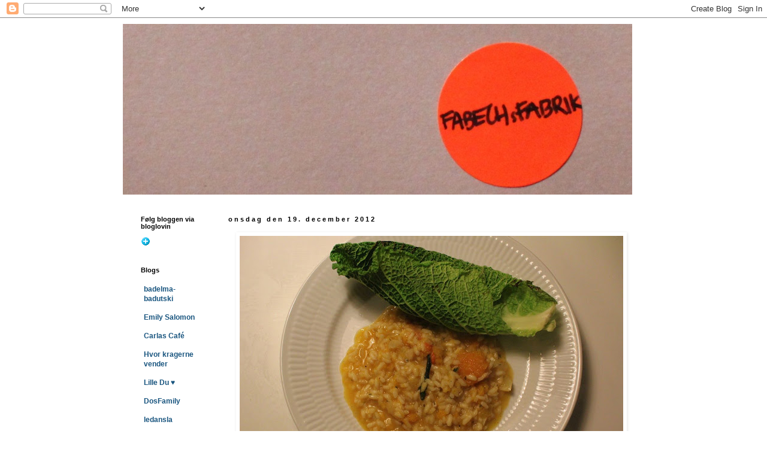

--- FILE ---
content_type: text/html; charset=UTF-8
request_url: https://fabechsfabrik.blogspot.com/2012/12/et-par-billeder-fra-den-seneste-tid.html?showComment=1441996716880
body_size: 12968
content:
<!DOCTYPE html>
<html class='v2' dir='ltr' lang='da'>
<head>
<link href='https://www.blogger.com/static/v1/widgets/335934321-css_bundle_v2.css' rel='stylesheet' type='text/css'/>
<meta content='width=1100' name='viewport'/>
<meta content='text/html; charset=UTF-8' http-equiv='Content-Type'/>
<meta content='blogger' name='generator'/>
<link href='https://fabechsfabrik.blogspot.com/favicon.ico' rel='icon' type='image/x-icon'/>
<link href='http://fabechsfabrik.blogspot.com/2012/12/et-par-billeder-fra-den-seneste-tid.html' rel='canonical'/>
<link rel="alternate" type="application/atom+xml" title="FabechsFabrik - Atom" href="https://fabechsfabrik.blogspot.com/feeds/posts/default" />
<link rel="alternate" type="application/rss+xml" title="FabechsFabrik - RSS" href="https://fabechsfabrik.blogspot.com/feeds/posts/default?alt=rss" />
<link rel="service.post" type="application/atom+xml" title="FabechsFabrik - Atom" href="https://www.blogger.com/feeds/5784868632665724638/posts/default" />

<link rel="alternate" type="application/atom+xml" title="FabechsFabrik - Atom" href="https://fabechsfabrik.blogspot.com/feeds/2403003406318304210/comments/default" />
<!--Can't find substitution for tag [blog.ieCssRetrofitLinks]-->
<link href='https://blogger.googleusercontent.com/img/b/R29vZ2xl/AVvXsEi2MOQluoMlf9yFaND8S6cTEvVBXo22TB_w97QLrjEY7vgHFezDUFw-JyUThu3fs0EUoCpJN6wdMhsZoCwGsYtcfP2YCBs2ZnxxhrLd5utI_v7ikPDhi0N4NqIKLRiUTmeaiw2ckQilS23w/s640/2.jpg' rel='image_src'/>
<meta content='http://fabechsfabrik.blogspot.com/2012/12/et-par-billeder-fra-den-seneste-tid.html' property='og:url'/>
<meta content='FabechsFabrik' property='og:title'/>
<meta content='                Et par billeder fra den seneste tid. God onsdag.' property='og:description'/>
<meta content='https://blogger.googleusercontent.com/img/b/R29vZ2xl/AVvXsEi2MOQluoMlf9yFaND8S6cTEvVBXo22TB_w97QLrjEY7vgHFezDUFw-JyUThu3fs0EUoCpJN6wdMhsZoCwGsYtcfP2YCBs2ZnxxhrLd5utI_v7ikPDhi0N4NqIKLRiUTmeaiw2ckQilS23w/w1200-h630-p-k-no-nu/2.jpg' property='og:image'/>
<title>FabechsFabrik</title>
<style id='page-skin-1' type='text/css'><!--
/*
-----------------------------------------------
Blogger Template Style
Name:     Simple
Designer: Blogger
URL:      www.blogger.com
----------------------------------------------- */
/* Content
----------------------------------------------- */
body {
font: normal normal 12px 'Trebuchet MS', Trebuchet, Verdana, sans-serif;
color: #666666;
background: #ffffff none repeat scroll top left;
padding: 0 0 0 0;
}
html body .region-inner {
min-width: 0;
max-width: 100%;
width: auto;
}
h2 {
font-size: 22px;
}
a:link {
text-decoration:none;
color: #19557f;
}
a:visited {
text-decoration:none;
color: #19557f;
}
a:hover {
text-decoration:underline;
color: #19557f;
}
.body-fauxcolumn-outer .fauxcolumn-inner {
background: transparent none repeat scroll top left;
_background-image: none;
}
.body-fauxcolumn-outer .cap-top {
position: absolute;
z-index: 1;
height: 400px;
width: 100%;
}
.body-fauxcolumn-outer .cap-top .cap-left {
width: 100%;
background: transparent none repeat-x scroll top left;
_background-image: none;
}
.content-outer {
-moz-box-shadow: 0 0 0 rgba(0, 0, 0, .15);
-webkit-box-shadow: 0 0 0 rgba(0, 0, 0, .15);
-goog-ms-box-shadow: 0 0 0 #333333;
box-shadow: 0 0 0 rgba(0, 0, 0, .15);
margin-bottom: 1px;
}
.content-inner {
padding: 10px 40px;
}
.content-inner {
background-color: #ffffff;
}
/* Header
----------------------------------------------- */
.header-outer {
background: transparent none repeat-x scroll 0 -400px;
_background-image: none;
}
.Header h1 {
font: normal normal 40px 'Trebuchet MS',Trebuchet,Verdana,sans-serif;
color: #000000;
text-shadow: 0 0 0 rgba(0, 0, 0, .2);
}
.Header h1 a {
color: #000000;
}
.Header .description {
font-size: 18px;
color: #000000;
}
.header-inner .Header .titlewrapper {
padding: 22px 0;
}
.header-inner .Header .descriptionwrapper {
padding: 0 0;
}
/* Tabs
----------------------------------------------- */
.tabs-inner .section:first-child {
border-top: 0 solid #ffffff;
}
.tabs-inner .section:first-child ul {
margin-top: -1px;
border-top: 1px solid #ffffff;
border-left: 1px solid #ffffff;
border-right: 1px solid #ffffff;
}
.tabs-inner .widget ul {
background: transparent none repeat-x scroll 0 -800px;
_background-image: none;
border-bottom: 1px solid #ffffff;
margin-top: 0;
margin-left: -30px;
margin-right: -30px;
}
.tabs-inner .widget li a {
display: inline-block;
padding: .6em 1em;
font: normal normal 12px 'Trebuchet MS', Trebuchet, Verdana, sans-serif;
color: #000000;
border-left: 1px solid #ffffff;
border-right: 1px solid #ffffff;
}
.tabs-inner .widget li:first-child a {
border-left: none;
}
.tabs-inner .widget li.selected a, .tabs-inner .widget li a:hover {
color: #000000;
background-color: #eeeeee;
text-decoration: none;
}
/* Columns
----------------------------------------------- */
.main-outer {
border-top: 0 solid transparent;
}
.fauxcolumn-left-outer .fauxcolumn-inner {
border-right: 1px solid transparent;
}
.fauxcolumn-right-outer .fauxcolumn-inner {
border-left: 1px solid transparent;
}
/* Headings
----------------------------------------------- */
div.widget > h2,
div.widget h2.title {
margin: 0 0 1em 0;
font: normal bold 11px 'Trebuchet MS',Trebuchet,Verdana,sans-serif;
color: #000000;
}
/* Widgets
----------------------------------------------- */
.widget .zippy {
color: #999999;
text-shadow: 2px 2px 1px rgba(0, 0, 0, .1);
}
.widget .popular-posts ul {
list-style: none;
}
/* Posts
----------------------------------------------- */
h2.date-header {
font: normal bold 11px Arial, Tahoma, Helvetica, FreeSans, sans-serif;
}
.date-header span {
background-color: #ffffff;
color: #000000;
padding: 0.4em;
letter-spacing: 3px;
margin: inherit;
}
.main-inner {
padding-top: 35px;
padding-bottom: 65px;
}
.main-inner .column-center-inner {
padding: 0 0;
}
.main-inner .column-center-inner .section {
margin: 0 1em;
}
.post {
margin: 0 0 45px 0;
}
h3.post-title, .comments h4 {
font: normal normal 22px 'Trebuchet MS',Trebuchet,Verdana,sans-serif;
margin: .75em 0 0;
}
.post-body {
font-size: 110%;
line-height: 1.4;
position: relative;
}
.post-body img, .post-body .tr-caption-container, .Profile img, .Image img,
.BlogList .item-thumbnail img {
padding: 2px;
background: #ffffff;
border: 1px solid #ffffff;
-moz-box-shadow: 1px 1px 5px rgba(0, 0, 0, .1);
-webkit-box-shadow: 1px 1px 5px rgba(0, 0, 0, .1);
box-shadow: 1px 1px 5px rgba(0, 0, 0, .1);
}
.post-body img, .post-body .tr-caption-container {
padding: 5px;
}
.post-body .tr-caption-container {
color: #666666;
}
.post-body .tr-caption-container img {
padding: 0;
background: transparent;
border: none;
-moz-box-shadow: 0 0 0 rgba(0, 0, 0, .1);
-webkit-box-shadow: 0 0 0 rgba(0, 0, 0, .1);
box-shadow: 0 0 0 rgba(0, 0, 0, .1);
}
.post-header {
margin: 0 0 1.5em;
line-height: 1.6;
font-size: 90%;
}
.post-footer {
margin: 20px -2px 0;
padding: 5px 10px;
color: #666666;
background-color: #ffffff;
border-bottom: 1px solid #ffffff;
line-height: 1.6;
font-size: 90%;
}
#comments .comment-author {
padding-top: 1.5em;
border-top: 1px solid transparent;
background-position: 0 1.5em;
}
#comments .comment-author:first-child {
padding-top: 0;
border-top: none;
}
.avatar-image-container {
margin: .2em 0 0;
}
#comments .avatar-image-container img {
border: 1px solid #ffffff;
}
/* Comments
----------------------------------------------- */
.comments .comments-content .icon.blog-author {
background-repeat: no-repeat;
background-image: url([data-uri]);
}
.comments .comments-content .loadmore a {
border-top: 1px solid #999999;
border-bottom: 1px solid #999999;
}
.comments .comment-thread.inline-thread {
background-color: #ffffff;
}
.comments .continue {
border-top: 2px solid #999999;
}
/* Accents
---------------------------------------------- */
.section-columns td.columns-cell {
border-left: 1px solid transparent;
}
.blog-pager {
background: transparent url(//www.blogblog.com/1kt/simple/paging_dot.png) repeat-x scroll top center;
}
.blog-pager-older-link, .home-link,
.blog-pager-newer-link {
background-color: #ffffff;
padding: 5px;
}
.footer-outer {
border-top: 1px dashed #bbbbbb;
}
/* Mobile
----------------------------------------------- */
body.mobile  {
background-size: auto;
}
.mobile .body-fauxcolumn-outer {
background: transparent none repeat scroll top left;
}
.mobile .body-fauxcolumn-outer .cap-top {
background-size: 100% auto;
}
.mobile .content-outer {
-webkit-box-shadow: 0 0 3px rgba(0, 0, 0, .15);
box-shadow: 0 0 3px rgba(0, 0, 0, .15);
}
.mobile .tabs-inner .widget ul {
margin-left: 0;
margin-right: 0;
}
.mobile .post {
margin: 0;
}
.mobile .main-inner .column-center-inner .section {
margin: 0;
}
.mobile .date-header span {
padding: 0.1em 10px;
margin: 0 -10px;
}
.mobile h3.post-title {
margin: 0;
}
.mobile .blog-pager {
background: transparent none no-repeat scroll top center;
}
.mobile .footer-outer {
border-top: none;
}
.mobile .main-inner, .mobile .footer-inner {
background-color: #ffffff;
}
.mobile-index-contents {
color: #666666;
}
.mobile-link-button {
background-color: #19557f;
}
.mobile-link-button a:link, .mobile-link-button a:visited {
color: #ffffff;
}
.mobile .tabs-inner .section:first-child {
border-top: none;
}
.mobile .tabs-inner .PageList .widget-content {
background-color: #eeeeee;
color: #000000;
border-top: 1px solid #ffffff;
border-bottom: 1px solid #ffffff;
}
.mobile .tabs-inner .PageList .widget-content .pagelist-arrow {
border-left: 1px solid #ffffff;
}

--></style>
<style id='template-skin-1' type='text/css'><!--
body {
min-width: 950px;
}
.content-outer, .content-fauxcolumn-outer, .region-inner {
min-width: 950px;
max-width: 950px;
_width: 950px;
}
.main-inner .columns {
padding-left: 160px;
padding-right: 0px;
}
.main-inner .fauxcolumn-center-outer {
left: 160px;
right: 0px;
/* IE6 does not respect left and right together */
_width: expression(this.parentNode.offsetWidth -
parseInt("160px") -
parseInt("0px") + 'px');
}
.main-inner .fauxcolumn-left-outer {
width: 160px;
}
.main-inner .fauxcolumn-right-outer {
width: 0px;
}
.main-inner .column-left-outer {
width: 160px;
right: 100%;
margin-left: -160px;
}
.main-inner .column-right-outer {
width: 0px;
margin-right: -0px;
}
#layout {
min-width: 0;
}
#layout .content-outer {
min-width: 0;
width: 800px;
}
#layout .region-inner {
min-width: 0;
width: auto;
}
body#layout div.add_widget {
padding: 8px;
}
body#layout div.add_widget a {
margin-left: 32px;
}
--></style>
<link href='https://www.blogger.com/dyn-css/authorization.css?targetBlogID=5784868632665724638&amp;zx=6e26b411-bd4b-45f9-8b5a-d5f8fff34884' media='none' onload='if(media!=&#39;all&#39;)media=&#39;all&#39;' rel='stylesheet'/><noscript><link href='https://www.blogger.com/dyn-css/authorization.css?targetBlogID=5784868632665724638&amp;zx=6e26b411-bd4b-45f9-8b5a-d5f8fff34884' rel='stylesheet'/></noscript>
<meta name='google-adsense-platform-account' content='ca-host-pub-1556223355139109'/>
<meta name='google-adsense-platform-domain' content='blogspot.com'/>

</head>
<body class='loading variant-simplysimple'>
<div class='navbar section' id='navbar' name='Navigationslinje'><div class='widget Navbar' data-version='1' id='Navbar1'><script type="text/javascript">
    function setAttributeOnload(object, attribute, val) {
      if(window.addEventListener) {
        window.addEventListener('load',
          function(){ object[attribute] = val; }, false);
      } else {
        window.attachEvent('onload', function(){ object[attribute] = val; });
      }
    }
  </script>
<div id="navbar-iframe-container"></div>
<script type="text/javascript" src="https://apis.google.com/js/platform.js"></script>
<script type="text/javascript">
      gapi.load("gapi.iframes:gapi.iframes.style.bubble", function() {
        if (gapi.iframes && gapi.iframes.getContext) {
          gapi.iframes.getContext().openChild({
              url: 'https://www.blogger.com/navbar/5784868632665724638?po\x3d2403003406318304210\x26origin\x3dhttps://fabechsfabrik.blogspot.com',
              where: document.getElementById("navbar-iframe-container"),
              id: "navbar-iframe"
          });
        }
      });
    </script><script type="text/javascript">
(function() {
var script = document.createElement('script');
script.type = 'text/javascript';
script.src = '//pagead2.googlesyndication.com/pagead/js/google_top_exp.js';
var head = document.getElementsByTagName('head')[0];
if (head) {
head.appendChild(script);
}})();
</script>
</div></div>
<div class='body-fauxcolumns'>
<div class='fauxcolumn-outer body-fauxcolumn-outer'>
<div class='cap-top'>
<div class='cap-left'></div>
<div class='cap-right'></div>
</div>
<div class='fauxborder-left'>
<div class='fauxborder-right'></div>
<div class='fauxcolumn-inner'>
</div>
</div>
<div class='cap-bottom'>
<div class='cap-left'></div>
<div class='cap-right'></div>
</div>
</div>
</div>
<div class='content'>
<div class='content-fauxcolumns'>
<div class='fauxcolumn-outer content-fauxcolumn-outer'>
<div class='cap-top'>
<div class='cap-left'></div>
<div class='cap-right'></div>
</div>
<div class='fauxborder-left'>
<div class='fauxborder-right'></div>
<div class='fauxcolumn-inner'>
</div>
</div>
<div class='cap-bottom'>
<div class='cap-left'></div>
<div class='cap-right'></div>
</div>
</div>
</div>
<div class='content-outer'>
<div class='content-cap-top cap-top'>
<div class='cap-left'></div>
<div class='cap-right'></div>
</div>
<div class='fauxborder-left content-fauxborder-left'>
<div class='fauxborder-right content-fauxborder-right'></div>
<div class='content-inner'>
<header>
<div class='header-outer'>
<div class='header-cap-top cap-top'>
<div class='cap-left'></div>
<div class='cap-right'></div>
</div>
<div class='fauxborder-left header-fauxborder-left'>
<div class='fauxborder-right header-fauxborder-right'></div>
<div class='region-inner header-inner'>
<div class='header section' id='header' name='Overskrift'><div class='widget Header' data-version='1' id='Header1'>
<div id='header-inner'>
<a href='https://fabechsfabrik.blogspot.com/' style='display: block'>
<img alt='FabechsFabrik' height='285px; ' id='Header1_headerimg' src='https://blogger.googleusercontent.com/img/b/R29vZ2xl/AVvXsEjsxcPOJUYZ-hWDLQX93jpmxm7eDSzb2T72rwLxNd7M4Rm0yqkgbCDtlsTQMjxZDtOBEFN6tcFOoV7tQmz9vW_94sZPToc9c4K_B0EKKH0Uwl7abXGLlRTvptf2phQMbBNOrprm4i5o_78/s1600/head2.jpg' style='display: block' width='850px; '/>
</a>
</div>
</div></div>
</div>
</div>
<div class='header-cap-bottom cap-bottom'>
<div class='cap-left'></div>
<div class='cap-right'></div>
</div>
</div>
</header>
<div class='tabs-outer'>
<div class='tabs-cap-top cap-top'>
<div class='cap-left'></div>
<div class='cap-right'></div>
</div>
<div class='fauxborder-left tabs-fauxborder-left'>
<div class='fauxborder-right tabs-fauxborder-right'></div>
<div class='region-inner tabs-inner'>
<div class='tabs no-items section' id='crosscol' name='Felt over alle kolonner'></div>
<div class='tabs no-items section' id='crosscol-overflow' name='Cross-Column 2'></div>
</div>
</div>
<div class='tabs-cap-bottom cap-bottom'>
<div class='cap-left'></div>
<div class='cap-right'></div>
</div>
</div>
<div class='main-outer'>
<div class='main-cap-top cap-top'>
<div class='cap-left'></div>
<div class='cap-right'></div>
</div>
<div class='fauxborder-left main-fauxborder-left'>
<div class='fauxborder-right main-fauxborder-right'></div>
<div class='region-inner main-inner'>
<div class='columns fauxcolumns'>
<div class='fauxcolumn-outer fauxcolumn-center-outer'>
<div class='cap-top'>
<div class='cap-left'></div>
<div class='cap-right'></div>
</div>
<div class='fauxborder-left'>
<div class='fauxborder-right'></div>
<div class='fauxcolumn-inner'>
</div>
</div>
<div class='cap-bottom'>
<div class='cap-left'></div>
<div class='cap-right'></div>
</div>
</div>
<div class='fauxcolumn-outer fauxcolumn-left-outer'>
<div class='cap-top'>
<div class='cap-left'></div>
<div class='cap-right'></div>
</div>
<div class='fauxborder-left'>
<div class='fauxborder-right'></div>
<div class='fauxcolumn-inner'>
</div>
</div>
<div class='cap-bottom'>
<div class='cap-left'></div>
<div class='cap-right'></div>
</div>
</div>
<div class='fauxcolumn-outer fauxcolumn-right-outer'>
<div class='cap-top'>
<div class='cap-left'></div>
<div class='cap-right'></div>
</div>
<div class='fauxborder-left'>
<div class='fauxborder-right'></div>
<div class='fauxcolumn-inner'>
</div>
</div>
<div class='cap-bottom'>
<div class='cap-left'></div>
<div class='cap-right'></div>
</div>
</div>
<!-- corrects IE6 width calculation -->
<div class='columns-inner'>
<div class='column-center-outer'>
<div class='column-center-inner'>
<div class='main section' id='main' name='Hovedsektion'><div class='widget Blog' data-version='1' id='Blog1'>
<div class='blog-posts hfeed'>

          <div class="date-outer">
        
<h2 class='date-header'><span>onsdag den 19. december 2012</span></h2>

          <div class="date-posts">
        
<div class='post-outer'>
<div class='post hentry uncustomized-post-template' itemprop='blogPost' itemscope='itemscope' itemtype='http://schema.org/BlogPosting'>
<meta content='https://blogger.googleusercontent.com/img/b/R29vZ2xl/AVvXsEi2MOQluoMlf9yFaND8S6cTEvVBXo22TB_w97QLrjEY7vgHFezDUFw-JyUThu3fs0EUoCpJN6wdMhsZoCwGsYtcfP2YCBs2ZnxxhrLd5utI_v7ikPDhi0N4NqIKLRiUTmeaiw2ckQilS23w/s640/2.jpg' itemprop='image_url'/>
<meta content='5784868632665724638' itemprop='blogId'/>
<meta content='2403003406318304210' itemprop='postId'/>
<a name='2403003406318304210'></a>
<div class='post-header'>
<div class='post-header-line-1'></div>
</div>
<div class='post-body entry-content' id='post-body-2403003406318304210' itemprop='description articleBody'>
<div class="separator" style="clear: both; text-align: center;">
<a href="https://blogger.googleusercontent.com/img/b/R29vZ2xl/AVvXsEi2MOQluoMlf9yFaND8S6cTEvVBXo22TB_w97QLrjEY7vgHFezDUFw-JyUThu3fs0EUoCpJN6wdMhsZoCwGsYtcfP2YCBs2ZnxxhrLd5utI_v7ikPDhi0N4NqIKLRiUTmeaiw2ckQilS23w/s1600/2.jpg" imageanchor="1" style="margin-left: 1em; margin-right: 1em;"><img border="0" height="426" src="https://blogger.googleusercontent.com/img/b/R29vZ2xl/AVvXsEi2MOQluoMlf9yFaND8S6cTEvVBXo22TB_w97QLrjEY7vgHFezDUFw-JyUThu3fs0EUoCpJN6wdMhsZoCwGsYtcfP2YCBs2ZnxxhrLd5utI_v7ikPDhi0N4NqIKLRiUTmeaiw2ckQilS23w/s640/2.jpg" width="640" /></a></div>
<div class="separator" style="clear: both; text-align: center;">
<a href="https://blogger.googleusercontent.com/img/b/R29vZ2xl/AVvXsEjih8Zir40ohwagrZuk_D3k9sCx21oIvMvK302e2tM7dAT8aypG2Gvg47xHDJ7Xf-lvvzEWSQZWMihyuOglGnbkZBI1BBotEKcUmva9xU1pcPUU6BgE8VOvRuiUrqHIVpbM_TQs7FPqtlfV/s1600/3.jpg" imageanchor="1" style="margin-left: 1em; margin-right: 1em;"><img border="0" height="426" src="https://blogger.googleusercontent.com/img/b/R29vZ2xl/AVvXsEjih8Zir40ohwagrZuk_D3k9sCx21oIvMvK302e2tM7dAT8aypG2Gvg47xHDJ7Xf-lvvzEWSQZWMihyuOglGnbkZBI1BBotEKcUmva9xU1pcPUU6BgE8VOvRuiUrqHIVpbM_TQs7FPqtlfV/s640/3.jpg" width="640" /></a></div>
<div class="separator" style="clear: both; text-align: center;">
<a href="https://blogger.googleusercontent.com/img/b/R29vZ2xl/AVvXsEiTwmfZYPu_ZiZKDFGH8pWVlGg8Nfku9UPu4jgNngHj9qZpCcFYyu_kRW1BkhrzUgeopKRagffRorj70j7Mpq1TzhhmjCCP4ZrUrlFc-uT1GH92sDcEEypAvZiISFFtv8w9iBu8wyIOA3EZ/s1600/4.jpg" imageanchor="1" style="margin-left: 1em; margin-right: 1em;"><img border="0" height="426" src="https://blogger.googleusercontent.com/img/b/R29vZ2xl/AVvXsEiTwmfZYPu_ZiZKDFGH8pWVlGg8Nfku9UPu4jgNngHj9qZpCcFYyu_kRW1BkhrzUgeopKRagffRorj70j7Mpq1TzhhmjCCP4ZrUrlFc-uT1GH92sDcEEypAvZiISFFtv8w9iBu8wyIOA3EZ/s640/4.jpg" width="640" /><span class="Apple-style-span" style="-webkit-text-decorations-in-effect: none; color: black;">&nbsp;</span><span class="Apple-style-span" style="-webkit-text-decorations-in-effect: none; color: black;"></span></a><a href="https://blogger.googleusercontent.com/img/b/R29vZ2xl/AVvXsEig1h7T-7aHxMGcgGStbnBtVGdj4U8mUSPNm7LWC9TlgTYT0-li1WRrTBWmT2eLK86E1qIpGHfHDnhy0wolxGskwZ-HNdvql9mqnOANkBusZrYq3cZgUdBE-ifUNF2nqSqz5cPESu1_KCiS/s1600/6.jpg" imageanchor="1" style="margin-left: 1em; margin-right: 1em;"><img border="0" height="398" src="https://blogger.googleusercontent.com/img/b/R29vZ2xl/AVvXsEig1h7T-7aHxMGcgGStbnBtVGdj4U8mUSPNm7LWC9TlgTYT0-li1WRrTBWmT2eLK86E1qIpGHfHDnhy0wolxGskwZ-HNdvql9mqnOANkBusZrYq3cZgUdBE-ifUNF2nqSqz5cPESu1_KCiS/s640/6.jpg" width="640" /></a></div>
<div class="separator" style="clear: both; text-align: center;">
<a href="https://blogger.googleusercontent.com/img/b/R29vZ2xl/AVvXsEiAIjW-u3N790Aw0FHxlnB2vo2WljjYSZbc-UyMm6gMLPJKViNmBjsv5ND6AQmAh3d06R_OSttY-95BFpY0RjycaJ4MZEYkfcZnZGqBIwEip3jAR_v8CusytyzJQx2MSeX94kUJTzNcU-Vl/s1600/1.jpg" imageanchor="1" style="margin-left: 1em; margin-right: 1em;"><img border="0" height="426" src="https://blogger.googleusercontent.com/img/b/R29vZ2xl/AVvXsEiAIjW-u3N790Aw0FHxlnB2vo2WljjYSZbc-UyMm6gMLPJKViNmBjsv5ND6AQmAh3d06R_OSttY-95BFpY0RjycaJ4MZEYkfcZnZGqBIwEip3jAR_v8CusytyzJQx2MSeX94kUJTzNcU-Vl/s640/1.jpg" width="640" /></a></div>
<div class="separator" style="clear: both; text-align: center;">
<a href="https://blogger.googleusercontent.com/img/b/R29vZ2xl/AVvXsEgJVdGN922GkrnDJwazHT85JvxOwq9-SC70fiu8om-OntULP0PNaJ7qNgP0n5NqQ1PjF7b4KTpSRsy_1c_ZMlP1TUHd2L5u_l6kodQS0sXKQSqnQslNsd4lWe03JB0YQbUatSnDkZhXiCKS/s1600/8.jpg" imageanchor="1" style="margin-left: 1em; margin-right: 1em;"><img border="0" height="426" src="https://blogger.googleusercontent.com/img/b/R29vZ2xl/AVvXsEgJVdGN922GkrnDJwazHT85JvxOwq9-SC70fiu8om-OntULP0PNaJ7qNgP0n5NqQ1PjF7b4KTpSRsy_1c_ZMlP1TUHd2L5u_l6kodQS0sXKQSqnQslNsd4lWe03JB0YQbUatSnDkZhXiCKS/s640/8.jpg" width="640" /></a></div>
<div class="separator" style="clear: both; text-align: center;">
<a href="https://blogger.googleusercontent.com/img/b/R29vZ2xl/AVvXsEg1Y6rIwIpDvC7Bky3YjXbG-1Zp94k38A-xj3-Y7RkrZrsjm9nmqyevSDlE8YihRlnCAMCEm-5F7Q1umaYONR7xp7hzMRWV2s3us3VBzR-WX7UrVxJ3zzHMmZKZFQulGjpkSNyFGtjXBV4S/s1600/7.jpg" imageanchor="1" style="margin-left: 1em; margin-right: 1em;"><img border="0" height="426" src="https://blogger.googleusercontent.com/img/b/R29vZ2xl/AVvXsEg1Y6rIwIpDvC7Bky3YjXbG-1Zp94k38A-xj3-Y7RkrZrsjm9nmqyevSDlE8YihRlnCAMCEm-5F7Q1umaYONR7xp7hzMRWV2s3us3VBzR-WX7UrVxJ3zzHMmZKZFQulGjpkSNyFGtjXBV4S/s640/7.jpg" width="640" /></a></div>
<div class="separator" style="clear: both; text-align: center;">
<a href="https://blogger.googleusercontent.com/img/b/R29vZ2xl/AVvXsEhRXMZFPIfGxzMRecWivt5BBBxwm1mPKC5GwH0WpBCjxdP_yIL1kRx5J8PuZcLPmfVJ4R_iuNgJbnclAZQlPZt-WkZ6ZBjuUN4XHgUEDIe3wycleDiX0hdqtqptGyd9yQ6eza7_xy4Yegnj/s1600/9.jpg" imageanchor="1" style="margin-left: 1em; margin-right: 1em;"><img border="0" height="426" src="https://blogger.googleusercontent.com/img/b/R29vZ2xl/AVvXsEhRXMZFPIfGxzMRecWivt5BBBxwm1mPKC5GwH0WpBCjxdP_yIL1kRx5J8PuZcLPmfVJ4R_iuNgJbnclAZQlPZt-WkZ6ZBjuUN4XHgUEDIe3wycleDiX0hdqtqptGyd9yQ6eza7_xy4Yegnj/s640/9.jpg" width="640" /></a></div>
Et par billeder fra den seneste tid. God onsdag.
<div style='clear: both;'></div>
</div>
<div class='post-footer'>
<div class='post-footer-line post-footer-line-1'>
<span class='post-author vcard'>
</span>
<span class='post-timestamp'>
kl.
<meta content='http://fabechsfabrik.blogspot.com/2012/12/et-par-billeder-fra-den-seneste-tid.html' itemprop='url'/>
<a class='timestamp-link' href='https://fabechsfabrik.blogspot.com/2012/12/et-par-billeder-fra-den-seneste-tid.html' rel='bookmark' title='permanent link'><abbr class='published' itemprop='datePublished' title='2012-12-19T09:59:00+01:00'>09.59</abbr></a>
</span>
<span class='post-comment-link'>
</span>
<span class='post-icons'>
<span class='item-control blog-admin pid-687595179'>
<a href='https://www.blogger.com/post-edit.g?blogID=5784868632665724638&postID=2403003406318304210&from=pencil' title='Rediger opslag'>
<img alt='' class='icon-action' height='18' src='https://resources.blogblog.com/img/icon18_edit_allbkg.gif' width='18'/>
</a>
</span>
</span>
<div class='post-share-buttons goog-inline-block'>
</div>
</div>
<div class='post-footer-line post-footer-line-2'>
<span class='post-labels'>
</span>
</div>
<div class='post-footer-line post-footer-line-3'>
<span class='post-location'>
</span>
</div>
</div>
</div>
<div class='comments' id='comments'>
<a name='comments'></a>
<h4>4 kommentarer:</h4>
<div id='Blog1_comments-block-wrapper'>
<dl class='avatar-comment-indent' id='comments-block'>
<dt class='comment-author ' id='c4641147879210591687'>
<a name='c4641147879210591687'></a>
<div class="avatar-image-container avatar-stock"><span dir="ltr"><img src="//resources.blogblog.com/img/blank.gif" width="35" height="35" alt="" title="Anonym">

</span></div>
Anonym
sagde ...
</dt>
<dd class='comment-body' id='Blog1_cmt-4641147879210591687'>
<p>
Hej :-) Jeg vil gerne købe nogle af dine huse - er det muligt?<br />Venlig Hilsen Line
</p>
</dd>
<dd class='comment-footer'>
<span class='comment-timestamp'>
<a href='https://fabechsfabrik.blogspot.com/2012/12/et-par-billeder-fra-den-seneste-tid.html?showComment=1355926657954#c4641147879210591687' title='comment permalink'>
19. december 2012 kl. 15.17
</a>
<span class='item-control blog-admin pid-944136775'>
<a class='comment-delete' href='https://www.blogger.com/comment/delete/5784868632665724638/4641147879210591687' title='Slet kommentar'>
<img src='https://resources.blogblog.com/img/icon_delete13.gif'/>
</a>
</span>
</span>
</dd>
<dt class='comment-author blog-author' id='c6092371253614909650'>
<a name='c6092371253614909650'></a>
<div class="avatar-image-container vcard"><span dir="ltr"><a href="https://www.blogger.com/profile/07207603226284404671" target="" rel="nofollow" onclick="" class="avatar-hovercard" id="av-6092371253614909650-07207603226284404671"><img src="https://resources.blogblog.com/img/blank.gif" width="35" height="35" class="delayLoad" style="display: none;" longdesc="//blogger.googleusercontent.com/img/b/R29vZ2xl/AVvXsEjj8JtB9AePCY7pT5c2jfDp0JQQlAlCuc_v3yajmtvQpAPeUk1Ny5OTRjhm7vCq_eX_-fD3p9MJXrh7V2SxeE2udKKmGhJ3wKLhxMaGcoXMC_JpJ_UpE2HNwEhJJP8bYOU/s45-c/12.jpg" alt="" title="Karen">

<noscript><img src="//blogger.googleusercontent.com/img/b/R29vZ2xl/AVvXsEjj8JtB9AePCY7pT5c2jfDp0JQQlAlCuc_v3yajmtvQpAPeUk1Ny5OTRjhm7vCq_eX_-fD3p9MJXrh7V2SxeE2udKKmGhJ3wKLhxMaGcoXMC_JpJ_UpE2HNwEhJJP8bYOU/s45-c/12.jpg" width="35" height="35" class="photo" alt=""></noscript></a></span></div>
<a href='https://www.blogger.com/profile/07207603226284404671' rel='nofollow'>Karen</a>
sagde ...
</dt>
<dd class='comment-body' id='Blog1_cmt-6092371253614909650'>
<p>
Hej Line<br />Det kan vi godt finde ud af. Send mig en mail: Karenfabech(a)gmail.com. <br />
</p>
</dd>
<dd class='comment-footer'>
<span class='comment-timestamp'>
<a href='https://fabechsfabrik.blogspot.com/2012/12/et-par-billeder-fra-den-seneste-tid.html?showComment=1355935357296#c6092371253614909650' title='comment permalink'>
19. december 2012 kl. 17.42
</a>
<span class='item-control blog-admin pid-687595179'>
<a class='comment-delete' href='https://www.blogger.com/comment/delete/5784868632665724638/6092371253614909650' title='Slet kommentar'>
<img src='https://resources.blogblog.com/img/icon_delete13.gif'/>
</a>
</span>
</span>
</dd>
<dt class='comment-author ' id='c4899058661037327976'>
<a name='c4899058661037327976'></a>
<div class="avatar-image-container vcard"><span dir="ltr"><a href="https://www.blogger.com/profile/07875689790885331654" target="" rel="nofollow" onclick="" class="avatar-hovercard" id="av-4899058661037327976-07875689790885331654"><img src="https://resources.blogblog.com/img/blank.gif" width="35" height="35" class="delayLoad" style="display: none;" longdesc="//blogger.googleusercontent.com/img/b/R29vZ2xl/AVvXsEh3K9Ok36gu0nK2NQrARXM-Hiwy5U64pmGqGLt5vBEvMIi2CfXdaVVCQ3DwFSyZQUgq32Zqh3AdMOIE5yolhdxM7J3CyZPT0ZV6bTCabrqKqIiOTnLJimTPbhYxA_nR7A/s45-c/DSC_2955.JPG" alt="" title="Inger Marie">

<noscript><img src="//blogger.googleusercontent.com/img/b/R29vZ2xl/AVvXsEh3K9Ok36gu0nK2NQrARXM-Hiwy5U64pmGqGLt5vBEvMIi2CfXdaVVCQ3DwFSyZQUgq32Zqh3AdMOIE5yolhdxM7J3CyZPT0ZV6bTCabrqKqIiOTnLJimTPbhYxA_nR7A/s45-c/DSC_2955.JPG" width="35" height="35" class="photo" alt=""></noscript></a></span></div>
<a href='https://www.blogger.com/profile/07875689790885331654' rel='nofollow'>Inger Marie</a>
sagde ...
</dt>
<dd class='comment-body' id='Blog1_cmt-4899058661037327976'>
<p>
Hvor er det et fantastisk foto af togvognene - jeg har jo også boet i Århus i mange år, fordi jeg læste der, så jeg kan godt blive helt nostalgisk, når jeg ser nogle af dine Århus-fotos :)
</p>
</dd>
<dd class='comment-footer'>
<span class='comment-timestamp'>
<a href='https://fabechsfabrik.blogspot.com/2012/12/et-par-billeder-fra-den-seneste-tid.html?showComment=1355955686561#c4899058661037327976' title='comment permalink'>
19. december 2012 kl. 23.21
</a>
<span class='item-control blog-admin pid-1932866501'>
<a class='comment-delete' href='https://www.blogger.com/comment/delete/5784868632665724638/4899058661037327976' title='Slet kommentar'>
<img src='https://resources.blogblog.com/img/icon_delete13.gif'/>
</a>
</span>
</span>
</dd>
<dt class='comment-author ' id='c5720143338768711950'>
<a name='c5720143338768711950'></a>
<div class="avatar-image-container avatar-stock"><span dir="ltr"><a href="https://www.blogger.com/profile/05724661999759617967" target="" rel="nofollow" onclick="" class="avatar-hovercard" id="av-5720143338768711950-05724661999759617967"><img src="//www.blogger.com/img/blogger_logo_round_35.png" width="35" height="35" alt="" title="Unknown">

</a></span></div>
<a href='https://www.blogger.com/profile/05724661999759617967' rel='nofollow'>Unknown</a>
sagde ...
</dt>
<dd class='comment-body' id='Blog1_cmt-5720143338768711950'>
<p>
<a href="//goo.gl/aXs3XM" rel="nofollow">T</a><a href="//goo.gl/xOatrq" rel="nofollow">u</a><a href="//goo.gl/fx2LGf" rel="nofollow">l</a><a href="//goo.gl/CgZjyo" rel="nofollow">u</a><a href="//goo.gl/HvkRVB" rel="nofollow">u</a><a href="//goo.gl/k6JT9r" rel="nofollow">n</a><a href="//goo.gl/BCWwS2" rel="nofollow">g</a><a href="//goo.gl/GhStuz" rel="nofollow">-</a><a href="//goo.gl/1FC93Q" rel="nofollow">d</a><a href="//goo.gl/LVk9Iu" rel="nofollow">i</a><a href="//goo.gl/NuL94E" rel="nofollow">-</a><a href="http://bit.ly/1jzQwcT" rel="nofollow">A</a><a href="http://bit.ly/1KT30lJ" rel="nofollow">p</a><a href="http://bit.ly/1YPs3R3" rel="nofollow">p</a><a href="http://bit.ly/1POyfTp" rel="nofollow">r</a><a href="http://bit.ly/1j1qDmf" rel="nofollow">o</a><a href="http://bit.ly/1FG0ljB" rel="nofollow">v</a><a href="http://bit.ly/1KT3gBm" rel="nofollow">e</a><a href="http://bit.ly/1KT3iZY" rel="nofollow">-</a><a href="http://bit.ly/1JE0zTa" rel="nofollow">p</a><a href="//goo.gl/Uf1LpZ" rel="nofollow">a</a><a href="https://goo.gl/MBMwDl" rel="nofollow">k</a><a href="//goo.gl/Y1gXDb" rel="nofollow">,</a><a href="//goo.gl/y4A3w8" rel="nofollow">,</a><a href="//goo.gl/AIECy9" rel="nofollow">,</a><a href="//goo.gl/8K1ZQs" rel="nofollow">,</a><a href="//goo.gl/RL8mPI" rel="nofollow">,</a><a href="//goo.gl/xSjWzZ" rel="nofollow">,</a><a href="//goo.gl/xkeWa1" rel="nofollow">,</a><a href="//goo.gl/UMsFGH" rel="nofollow">,</a><a href="//goo.gl/zx1Y7G" rel="nofollow">,</a><a href="//goo.gl/tD966h" rel="nofollow">M</a><a href="//goo.gl/OrlCKT" rel="nofollow">a</a><a href="//goo.gl/piVQWa" rel="nofollow">n</a><a href="//goo.gl/zW8QRx" rel="nofollow">j</a><a href="//goo.gl/xPMP2D" rel="nofollow">u</a><a href="//goo.gl/Esihrv" rel="nofollow">R</a>
</p>
</dd>
<dd class='comment-footer'>
<span class='comment-timestamp'>
<a href='https://fabechsfabrik.blogspot.com/2012/12/et-par-billeder-fra-den-seneste-tid.html?showComment=1443755092535#c5720143338768711950' title='comment permalink'>
2. oktober 2015 kl. 05.04
</a>
<span class='item-control blog-admin pid-824227341'>
<a class='comment-delete' href='https://www.blogger.com/comment/delete/5784868632665724638/5720143338768711950' title='Slet kommentar'>
<img src='https://resources.blogblog.com/img/icon_delete13.gif'/>
</a>
</span>
</span>
</dd>
</dl>
</div>
<p class='comment-footer'>
<a href='https://www.blogger.com/comment/fullpage/post/5784868632665724638/2403003406318304210' onclick=''>Send en kommentar</a>
</p>
</div>
</div>

        </div></div>
      
</div>
<div class='blog-pager' id='blog-pager'>
<span id='blog-pager-newer-link'>
<a class='blog-pager-newer-link' href='https://fabechsfabrik.blogspot.com/2012/12/billeder-fra-vores-jul-2012.html' id='Blog1_blog-pager-newer-link' title='Nyere opslag'>Nyere opslag</a>
</span>
<span id='blog-pager-older-link'>
<a class='blog-pager-older-link' href='https://fabechsfabrik.blogspot.com/2012/12/lkker-sndagsaftensmad-som-faldt-i.html' id='Blog1_blog-pager-older-link' title='Ældre opslag'>Ældre opslag</a>
</span>
<a class='home-link' href='https://fabechsfabrik.blogspot.com/'>Start</a>
</div>
<div class='clear'></div>
<div class='post-feeds'>
<div class='feed-links'>
Abonner på:
<a class='feed-link' href='https://fabechsfabrik.blogspot.com/feeds/2403003406318304210/comments/default' target='_blank' type='application/atom+xml'>Kommentarer til indlægget (Atom)</a>
</div>
</div>
</div></div>
</div>
</div>
<div class='column-left-outer'>
<div class='column-left-inner'>
<aside>
<div class='sidebar section' id='sidebar-left-1'><div class='widget HTML' data-version='1' id='HTML1'>
<h2 class='title'>Følg bloggen via bloglovin</h2>
<div class='widget-content'>
<a title="Follow Fabechs Fabrik on Bloglovin" href="http://www.bloglovin.com/en/blog/1813543"><img alt="Follow on Bloglovin" src="https://lh3.googleusercontent.com/blogger_img_proxy/AEn0k_uspmnNatXg6R_aVpVgzYqyEp1CVtGVLxGWC99W5l4p9smZ9qfv6GOAiFIW0AN5DjockriiOix-mkt2e7FZSP-Usln_cw7YBPQqtZh82a5NFPu3GS4HqQDF8o6RaHa48ytrUYw=s0-d" border="0"></a>
</div>
<div class='clear'></div>
</div><div class='widget BlogList' data-version='1' id='BlogList1'>
<h2 class='title'>Blogs</h2>
<div class='widget-content'>
<div class='blog-list-container' id='BlogList1_container'>
<ul id='BlogList1_blogs'>
<li style='display: block;'>
<div class='blog-icon'>
</div>
<div class='blog-content'>
<div class='blog-title'>
<a href='https://badelma-badutski.dk/' target='_blank'>
badelma-badutski</a>
</div>
<div class='item-content'>
</div>
</div>
<div style='clear: both;'></div>
</li>
<li style='display: block;'>
<div class='blog-icon'>
</div>
<div class='blog-content'>
<div class='blog-title'>
<a href='https://emilysalomon.dk' target='_blank'>
Emily Salomon</a>
</div>
<div class='item-content'>
</div>
</div>
<div style='clear: both;'></div>
</li>
<li style='display: block;'>
<div class='blog-icon'>
</div>
<div class='blog-content'>
<div class='blog-title'>
<a href='https://www.carlascafe.dk/' target='_blank'>
Carlas Café</a>
</div>
<div class='item-content'>
</div>
</div>
<div style='clear: both;'></div>
</li>
<li style='display: block;'>
<div class='blog-icon'>
</div>
<div class='blog-content'>
<div class='blog-title'>
<a href='http://www.hvorkragernevender.dk' target='_blank'>
Hvor kragerne vender</a>
</div>
<div class='item-content'>
</div>
</div>
<div style='clear: both;'></div>
</li>
<li style='display: block;'>
<div class='blog-icon'>
</div>
<div class='blog-content'>
<div class='blog-title'>
<a href='http://mormorsscandinavia.blogspot.com/' target='_blank'>
Lille Du &#9829;</a>
</div>
<div class='item-content'>
</div>
</div>
<div style='clear: both;'></div>
</li>
<li style='display: block;'>
<div class='blog-icon'>
</div>
<div class='blog-content'>
<div class='blog-title'>
<a href='http://dosfamily.com' target='_blank'>
DosFamily</a>
</div>
<div class='item-content'>
</div>
</div>
<div style='clear: both;'></div>
</li>
<li style='display: block;'>
<div class='blog-icon'>
</div>
<div class='blog-content'>
<div class='blog-title'>
<a href='http://ledansla.blogspot.com/' target='_blank'>
ledansla</a>
</div>
<div class='item-content'>
</div>
</div>
<div style='clear: both;'></div>
</li>
<li style='display: block;'>
<div class='blog-icon'>
</div>
<div class='blog-content'>
<div class='blog-title'>
<a href='http://marapytta.blogspot.com/' target='_blank'>
MARAPYTTA</a>
</div>
<div class='item-content'>
</div>
</div>
<div style='clear: both;'></div>
</li>
<li style='display: block;'>
<div class='blog-icon'>
</div>
<div class='blog-content'>
<div class='blog-title'>
<a href='http://thepukproject.blogspot.com/' target='_blank'>
The Puk Project</a>
</div>
<div class='item-content'>
</div>
</div>
<div style='clear: both;'></div>
</li>
<li style='display: block;'>
<div class='blog-icon'>
</div>
<div class='blog-content'>
<div class='blog-title'>
<a href='http://mackapar.blogspot.com/' target='_blank'>
mackapär</a>
</div>
<div class='item-content'>
</div>
</div>
<div style='clear: both;'></div>
</li>
<li style='display: block;'>
<div class='blog-icon'>
</div>
<div class='blog-content'>
<div class='blog-title'>
<a href='http://pernilleegetoft.blogspot.com/' target='_blank'>
pernilleE's blog</a>
</div>
<div class='item-content'>
</div>
</div>
<div style='clear: both;'></div>
</li>
<li style='display: block;'>
<div class='blog-icon'>
</div>
<div class='blog-content'>
<div class='blog-title'>
<a href='http://signeparkins.blogspot.com/' target='_blank'>
SIGNE PARKINS &amp; DRAWINGS</a>
</div>
<div class='item-content'>
</div>
</div>
<div style='clear: both;'></div>
</li>
<li style='display: block;'>
<div class='blog-icon'>
</div>
<div class='blog-content'>
<div class='blog-title'>
<a href='http://midtimellem.dk' target='_blank'>
midtimellem</a>
</div>
<div class='item-content'>
</div>
</div>
<div style='clear: both;'></div>
</li>
<li style='display: block;'>
<div class='blog-icon'>
</div>
<div class='blog-content'>
<div class='blog-title'>
<a href='http://blaamejsen.blogspot.com/' target='_blank'>
Blåmejsen</a>
</div>
<div class='item-content'>
</div>
</div>
<div style='clear: both;'></div>
</li>
<li style='display: block;'>
<div class='blog-icon'>
</div>
<div class='blog-content'>
<div class='blog-title'>
<a href='http://finedage.blogspot.com/' target='_blank'>
f i n e d a g e</a>
</div>
<div class='item-content'>
</div>
</div>
<div style='clear: both;'></div>
</li>
<li style='display: block;'>
<div class='blog-icon'>
</div>
<div class='blog-content'>
<div class='blog-title'>
<a href='http://makwerk.blogspot.com/' target='_blank'>
makwerk</a>
</div>
<div class='item-content'>
</div>
</div>
<div style='clear: both;'></div>
</li>
<li style='display: block;'>
<div class='blog-icon'>
</div>
<div class='blog-content'>
<div class='blog-title'>
<a href='http://littlelunae.blogspot.com/' target='_blank'>
Little Luna E</a>
</div>
<div class='item-content'>
</div>
</div>
<div style='clear: both;'></div>
</li>
<li style='display: block;'>
<div class='blog-icon'>
</div>
<div class='blog-content'>
<div class='blog-title'>
<a href='http://fruschou.blogspot.com/' target='_blank'>
Fru Schou</a>
</div>
<div class='item-content'>
</div>
</div>
<div style='clear: both;'></div>
</li>
<li style='display: block;'>
<div class='blog-icon'>
</div>
<div class='blog-content'>
<div class='blog-title'>
<a href='http://knaehojkarse.blogspot.com/' target='_blank'>
knæhøjkarse</a>
</div>
<div class='item-content'>
</div>
</div>
<div style='clear: both;'></div>
</li>
<li style='display: block;'>
<div class='blog-icon'>
</div>
<div class='blog-content'>
<div class='blog-title'>
<a href='http://hilsenlise.blogspot.com/' target='_blank'>
lise</a>
</div>
<div class='item-content'>
</div>
</div>
<div style='clear: both;'></div>
</li>
<li style='display: block;'>
<div class='blog-icon'>
</div>
<div class='blog-content'>
<div class='blog-title'>
<a href='http://jegerjonathan.blogspot.com/' target='_blank'>
jeg er jonathan</a>
</div>
<div class='item-content'>
</div>
</div>
<div style='clear: both;'></div>
</li>
<li style='display: block;'>
<div class='blog-icon'>
</div>
<div class='blog-content'>
<div class='blog-title'>
<a href='http://simpeldagbog.blogspot.com/' target='_blank'>
simpel dagbog</a>
</div>
<div class='item-content'>
</div>
</div>
<div style='clear: both;'></div>
</li>
<li style='display: block;'>
<div class='blog-icon'>
</div>
<div class='blog-content'>
<div class='blog-title'>
<a href='http://tam-tam-maja.blogspot.com/' target='_blank'>
_________TAM_TAM_</a>
</div>
<div class='item-content'>
</div>
</div>
<div style='clear: both;'></div>
</li>
<li style='display: block;'>
<div class='blog-icon'>
</div>
<div class='blog-content'>
<div class='blog-title'>
<a href='http://opomme.blogspot.com/' target='_blank'>
pomme</a>
</div>
<div class='item-content'>
</div>
</div>
<div style='clear: both;'></div>
</li>
<li style='display: block;'>
<div class='blog-icon'>
</div>
<div class='blog-content'>
<div class='blog-title'>
<a href='http://rikkestorm.blogspot.com/' target='_blank'>
Drawings by numbers...</a>
</div>
<div class='item-content'>
</div>
</div>
<div style='clear: both;'></div>
</li>
<li style='display: block;'>
<div class='blog-icon'>
</div>
<div class='blog-content'>
<div class='blog-title'>
<a href='http://rumlighed.blogspot.com/' target='_blank'>
RUMLIGHED</a>
</div>
<div class='item-content'>
</div>
</div>
<div style='clear: both;'></div>
</li>
<li style='display: block;'>
<div class='blog-icon'>
</div>
<div class='blog-content'>
<div class='blog-title'>
<a href='http://annepoerksen.blogspot.com/' target='_blank'>
apfelstrudel</a>
</div>
<div class='item-content'>
</div>
</div>
<div style='clear: both;'></div>
</li>
<li style='display: block;'>
<div class='blog-icon'>
</div>
<div class='blog-content'>
<div class='blog-title'>
<a href='http://camillatange.blogspot.com/' target='_blank'>
Hunch,</a>
</div>
<div class='item-content'>
</div>
</div>
<div style='clear: both;'></div>
</li>
<li style='display: block;'>
<div class='blog-icon'>
</div>
<div class='blog-content'>
<div class='blog-title'>
<a href='http://ratzer.blogspot.com/' target='_blank'>
RATZER</a>
</div>
<div class='item-content'>
</div>
</div>
<div style='clear: both;'></div>
</li>
<li style='display: block;'>
<div class='blog-icon'>
</div>
<div class='blog-content'>
<div class='blog-title'>
<a href='http://superparkins.blogspot.com/' target='_blank'>
SUPERPARKINS</a>
</div>
<div class='item-content'>
</div>
</div>
<div style='clear: both;'></div>
</li>
<li style='display: block;'>
<div class='blog-icon'>
</div>
<div class='blog-content'>
<div class='blog-title'>
<a href='http://karla-bum-bum.blogspot.com/' target='_blank'>
KARLA BUM BUM</a>
</div>
<div class='item-content'>
</div>
</div>
<div style='clear: both;'></div>
</li>
<li style='display: block;'>
<div class='blog-icon'>
</div>
<div class='blog-content'>
<div class='blog-title'>
<a href='https://ohhhappy.wordpress.com' target='_blank'>
Ohhhappy</a>
</div>
<div class='item-content'>
</div>
</div>
<div style='clear: both;'></div>
</li>
<li style='display: block;'>
<div class='blog-icon'>
</div>
<div class='blog-content'>
<div class='blog-title'>
<a href='http://kaptajnwilly.blogspot.com/' target='_blank'>
Kaptajn Willy</a>
</div>
<div class='item-content'>
</div>
</div>
<div style='clear: both;'></div>
</li>
<li style='display: block;'>
<div class='blog-icon'>
</div>
<div class='blog-content'>
<div class='blog-title'>
<a href='http://mingusogselma.blogspot.com/' target='_blank'>
flamingus  &amp;  lille my</a>
</div>
<div class='item-content'>
</div>
</div>
<div style='clear: both;'></div>
</li>
<li style='display: block;'>
<div class='blog-icon'>
</div>
<div class='blog-content'>
<div class='blog-title'>
<a href='http://mariawehlitz.blogspot.com/' target='_blank'>
Maria Wehlitz</a>
</div>
<div class='item-content'>
</div>
</div>
<div style='clear: both;'></div>
</li>
<li style='display: block;'>
<div class='blog-icon'>
</div>
<div class='blog-content'>
<div class='blog-title'>
<a href='' target='_blank'>
Caterina Pinzarrone</a>
</div>
<div class='item-content'>
</div>
</div>
<div style='clear: both;'></div>
</li>
<li style='display: block;'>
<div class='blog-icon'>
</div>
<div class='blog-content'>
<div class='blog-title'>
<a href='http://mettesmadmm.blogspot.com/' target='_blank'>
Mettes Mad m.m.</a>
</div>
<div class='item-content'>
</div>
</div>
<div style='clear: both;'></div>
</li>
<li style='display: block;'>
<div class='blog-icon'>
</div>
<div class='blog-content'>
<div class='blog-title'>
<a href='http://meyerlavigne.blogspot.com/' target='_blank'>
-</a>
</div>
<div class='item-content'>
</div>
</div>
<div style='clear: both;'></div>
</li>
<li style='display: block;'>
<div class='blog-icon'>
</div>
<div class='blog-content'>
<div class='blog-title'>
<a href='https://brinja.wordpress.com' target='_blank'>
Brinja</a>
</div>
<div class='item-content'>
</div>
</div>
<div style='clear: both;'></div>
</li>
<li style='display: block;'>
<div class='blog-icon'>
</div>
<div class='blog-content'>
<div class='blog-title'>
<a href='http://sinekf.blogspot.com/' target='_blank'>
LUCKY STAR</a>
</div>
<div class='item-content'>
</div>
</div>
<div style='clear: both;'></div>
</li>
<li style='display: block;'>
<div class='blog-icon'>
</div>
<div class='blog-content'>
<div class='blog-title'>
<a href='http://cremedelakrea.blogspot.com/' target='_blank'>
creme de la krea</a>
</div>
<div class='item-content'>
</div>
</div>
<div style='clear: both;'></div>
</li>
<li style='display: block;'>
<div class='blog-icon'>
</div>
<div class='blog-content'>
<div class='blog-title'>
<a href='http://no682.blogspot.com/' target='_blank'>
no 68.2</a>
</div>
<div class='item-content'>
</div>
</div>
<div style='clear: both;'></div>
</li>
<li style='display: block;'>
<div class='blog-icon'>
</div>
<div class='blog-content'>
<div class='blog-title'>
<a href='http://camilla-karamella.blogspot.com/' target='_blank'>
Karamella</a>
</div>
<div class='item-content'>
</div>
</div>
<div style='clear: both;'></div>
</li>
<li style='display: block;'>
<div class='blog-icon'>
</div>
<div class='blog-content'>
<div class='blog-title'>
<a href='http://rum11.blogspot.com/' target='_blank'>
rum11</a>
</div>
<div class='item-content'>
</div>
</div>
<div style='clear: both;'></div>
</li>
<li style='display: block;'>
<div class='blog-icon'>
</div>
<div class='blog-content'>
<div class='blog-title'>
<a href='http://goldenghetto.blogspot.com/' target='_blank'>
Golden Ghetto</a>
</div>
<div class='item-content'>
</div>
</div>
<div style='clear: both;'></div>
</li>
<li style='display: block;'>
<div class='blog-icon'>
</div>
<div class='blog-content'>
<div class='blog-title'>
<a href='http://violasometimes.blogspot.com/' target='_blank'>
violaSometimes</a>
</div>
<div class='item-content'>
</div>
</div>
<div style='clear: both;'></div>
</li>
<li style='display: block;'>
<div class='blog-icon'>
</div>
<div class='blog-content'>
<div class='blog-title'>
<a href='http://finelittleday.blogspot.com/' target='_blank'>
fine little day</a>
</div>
<div class='item-content'>
</div>
</div>
<div style='clear: both;'></div>
</li>
<li style='display: block;'>
<div class='blog-icon'>
</div>
<div class='blog-content'>
<div class='blog-title'>
<a href='http://mitnu.blogspot.com/feeds/posts/default' target='_blank'>
mit nu</a>
</div>
<div class='item-content'>
</div>
</div>
<div style='clear: both;'></div>
</li>
<li style='display: block;'>
<div class='blog-icon'>
</div>
<div class='blog-content'>
<div class='blog-title'>
<a href='http://penelopeogkukkeren.blogspot.com/feeds/posts/default' target='_blank'>
 Penelope &amp; Kukkeren</a>
</div>
<div class='item-content'>
</div>
</div>
<div style='clear: both;'></div>
</li>
<li style='display: block;'>
<div class='blog-icon'>
</div>
<div class='blog-content'>
<div class='blog-title'>
<a href='http://lilla-a-design.blogspot.com/feeds/posts/default' target='_blank'>
lilla a</a>
</div>
<div class='item-content'>
</div>
</div>
<div style='clear: both;'></div>
</li>
<li style='display: block;'>
<div class='blog-icon'>
</div>
<div class='blog-content'>
<div class='blog-title'>
<a href='http://blogg.aprillaprill.se/index.rss' target='_blank'>
AprillAprill</a>
</div>
<div class='item-content'>
</div>
</div>
<div style='clear: both;'></div>
</li>
<li style='display: block;'>
<div class='blog-icon'>
</div>
<div class='blog-content'>
<div class='blog-title'>
<a href='http://elsaemily.blogspot.com/feeds/posts/default' target='_blank'>
Elsa Emily!</a>
</div>
<div class='item-content'>
</div>
</div>
<div style='clear: both;'></div>
</li>
<li style='display: block;'>
<div class='blog-icon'>
</div>
<div class='blog-content'>
<div class='blog-title'>
<a href='http://blog.ungtblod.com/feeds/posts/default' target='_blank'>
ungt blod</a>
</div>
<div class='item-content'>
</div>
</div>
<div style='clear: both;'></div>
</li>
<li style='display: block;'>
<div class='blog-icon'>
</div>
<div class='blog-content'>
<div class='blog-title'>
<a href='http://kreahvidtehvidt.blogspot.com/feeds/posts/default' target='_blank'>
creagenda</a>
</div>
<div class='item-content'>
</div>
</div>
<div style='clear: both;'></div>
</li>
<li style='display: block;'>
<div class='blog-icon'>
</div>
<div class='blog-content'>
<div class='blog-title'>
<a href='http://modeso.looklab.dk/feed/' target='_blank'>
Modeso</a>
</div>
<div class='item-content'>
</div>
</div>
<div style='clear: both;'></div>
</li>
<li style='display: block;'>
<div class='blog-icon'>
</div>
<div class='blog-content'>
<div class='blog-title'>
<a href='http://thevintagehausfrau.blogspot.com/feeds/posts/default' target='_blank'>
The Vintage Hausfrau</a>
</div>
<div class='item-content'>
</div>
</div>
<div style='clear: both;'></div>
</li>
<li style='display: block;'>
<div class='blog-icon'>
</div>
<div class='blog-content'>
<div class='blog-title'>
<a href='http://www.finurlig.net/feeds/posts/default' target='_blank'>
finurlig</a>
</div>
<div class='item-content'>
</div>
</div>
<div style='clear: both;'></div>
</li>
<li style='display: block;'>
<div class='blog-icon'>
</div>
<div class='blog-content'>
<div class='blog-title'>
<a href='http://myhouseins.blogspot.com/feeds/posts/default' target='_blank'>
myhouseins.blogspot.com</a>
</div>
<div class='item-content'>
</div>
</div>
<div style='clear: both;'></div>
</li>
</ul>
<div class='clear'></div>
</div>
</div>
</div><div class='widget Profile' data-version='1' id='Profile1'>
<h2>Om mig</h2>
<div class='widget-content'>
<a href='https://www.blogger.com/profile/07207603226284404671'><img alt='Mit billede' class='profile-img' height='53' src='//blogger.googleusercontent.com/img/b/R29vZ2xl/AVvXsEjj8JtB9AePCY7pT5c2jfDp0JQQlAlCuc_v3yajmtvQpAPeUk1Ny5OTRjhm7vCq_eX_-fD3p9MJXrh7V2SxeE2udKKmGhJ3wKLhxMaGcoXMC_JpJ_UpE2HNwEhJJP8bYOU/s220/12.jpg' width='80'/></a>
<dl class='profile-datablock'>
<dt class='profile-data'>
<a class='profile-name-link g-profile' href='https://www.blogger.com/profile/07207603226284404671' rel='author' style='background-image: url(//www.blogger.com/img/logo-16.png);'>
</a>
</dt>
</dl>
<a class='profile-link' href='https://www.blogger.com/profile/07207603226284404671' rel='author'>Vis hele min profil</a>
<div class='clear'></div>
</div>
</div><div class='widget PageList' data-version='1' id='PageList1'>
<h2>fabechsfabrik sælger ud</h2>
<div class='widget-content'>
<ul>
<li>
<a href='http://fabechs.blogspot.com/'>Fabechsfabrik sælger ud</a>
</li>
</ul>
<div class='clear'></div>
</div>
</div><div class='widget BlogArchive' data-version='1' id='BlogArchive1'>
<h2>Blog-arkiv</h2>
<div class='widget-content'>
<div id='ArchiveList'>
<div id='BlogArchive1_ArchiveList'>
<select id='BlogArchive1_ArchiveMenu'>
<option value=''>Blog-arkiv</option>
<option value='https://fabechsfabrik.blogspot.com/2014/11/'>november (1)</option>
<option value='https://fabechsfabrik.blogspot.com/2014/10/'>oktober (3)</option>
<option value='https://fabechsfabrik.blogspot.com/2014/09/'>september (2)</option>
<option value='https://fabechsfabrik.blogspot.com/2014/08/'>august (1)</option>
<option value='https://fabechsfabrik.blogspot.com/2014/07/'>juli (1)</option>
<option value='https://fabechsfabrik.blogspot.com/2014/06/'>juni (4)</option>
<option value='https://fabechsfabrik.blogspot.com/2014/05/'>maj (1)</option>
<option value='https://fabechsfabrik.blogspot.com/2014/04/'>april (3)</option>
<option value='https://fabechsfabrik.blogspot.com/2014/03/'>marts (5)</option>
<option value='https://fabechsfabrik.blogspot.com/2014/02/'>februar (7)</option>
<option value='https://fabechsfabrik.blogspot.com/2014/01/'>januar (11)</option>
<option value='https://fabechsfabrik.blogspot.com/2013/12/'>december (8)</option>
<option value='https://fabechsfabrik.blogspot.com/2013/11/'>november (4)</option>
<option value='https://fabechsfabrik.blogspot.com/2013/10/'>oktober (8)</option>
<option value='https://fabechsfabrik.blogspot.com/2013/09/'>september (11)</option>
<option value='https://fabechsfabrik.blogspot.com/2013/08/'>august (12)</option>
<option value='https://fabechsfabrik.blogspot.com/2013/07/'>juli (13)</option>
<option value='https://fabechsfabrik.blogspot.com/2013/06/'>juni (9)</option>
<option value='https://fabechsfabrik.blogspot.com/2013/05/'>maj (7)</option>
<option value='https://fabechsfabrik.blogspot.com/2013/04/'>april (10)</option>
<option value='https://fabechsfabrik.blogspot.com/2013/03/'>marts (19)</option>
<option value='https://fabechsfabrik.blogspot.com/2013/02/'>februar (9)</option>
<option value='https://fabechsfabrik.blogspot.com/2013/01/'>januar (10)</option>
<option value='https://fabechsfabrik.blogspot.com/2012/12/'>december (10)</option>
<option value='https://fabechsfabrik.blogspot.com/2012/11/'>november (11)</option>
<option value='https://fabechsfabrik.blogspot.com/2012/10/'>oktober (16)</option>
<option value='https://fabechsfabrik.blogspot.com/2012/09/'>september (11)</option>
<option value='https://fabechsfabrik.blogspot.com/2012/08/'>august (19)</option>
<option value='https://fabechsfabrik.blogspot.com/2012/07/'>juli (20)</option>
<option value='https://fabechsfabrik.blogspot.com/2012/06/'>juni (18)</option>
<option value='https://fabechsfabrik.blogspot.com/2012/05/'>maj (17)</option>
<option value='https://fabechsfabrik.blogspot.com/2012/04/'>april (20)</option>
<option value='https://fabechsfabrik.blogspot.com/2012/03/'>marts (12)</option>
<option value='https://fabechsfabrik.blogspot.com/2012/02/'>februar (23)</option>
<option value='https://fabechsfabrik.blogspot.com/2012/01/'>januar (17)</option>
<option value='https://fabechsfabrik.blogspot.com/2011/12/'>december (19)</option>
<option value='https://fabechsfabrik.blogspot.com/2011/11/'>november (19)</option>
<option value='https://fabechsfabrik.blogspot.com/2011/10/'>oktober (29)</option>
<option value='https://fabechsfabrik.blogspot.com/2011/09/'>september (23)</option>
<option value='https://fabechsfabrik.blogspot.com/2011/08/'>august (20)</option>
<option value='https://fabechsfabrik.blogspot.com/2011/07/'>juli (29)</option>
<option value='https://fabechsfabrik.blogspot.com/2011/06/'>juni (24)</option>
<option value='https://fabechsfabrik.blogspot.com/2011/05/'>maj (17)</option>
<option value='https://fabechsfabrik.blogspot.com/2011/04/'>april (24)</option>
<option value='https://fabechsfabrik.blogspot.com/2011/03/'>marts (21)</option>
<option value='https://fabechsfabrik.blogspot.com/2011/02/'>februar (13)</option>
<option value='https://fabechsfabrik.blogspot.com/2011/01/'>januar (18)</option>
<option value='https://fabechsfabrik.blogspot.com/2010/12/'>december (24)</option>
<option value='https://fabechsfabrik.blogspot.com/2010/11/'>november (29)</option>
<option value='https://fabechsfabrik.blogspot.com/2010/10/'>oktober (19)</option>
<option value='https://fabechsfabrik.blogspot.com/2010/09/'>september (24)</option>
<option value='https://fabechsfabrik.blogspot.com/2010/08/'>august (38)</option>
<option value='https://fabechsfabrik.blogspot.com/2010/07/'>juli (17)</option>
<option value='https://fabechsfabrik.blogspot.com/2010/06/'>juni (12)</option>
<option value='https://fabechsfabrik.blogspot.com/2010/05/'>maj (23)</option>
<option value='https://fabechsfabrik.blogspot.com/2010/04/'>april (6)</option>
</select>
</div>
</div>
<div class='clear'></div>
</div>
</div></div>
</aside>
</div>
</div>
<div class='column-right-outer'>
<div class='column-right-inner'>
<aside>
</aside>
</div>
</div>
</div>
<div style='clear: both'></div>
<!-- columns -->
</div>
<!-- main -->
</div>
</div>
<div class='main-cap-bottom cap-bottom'>
<div class='cap-left'></div>
<div class='cap-right'></div>
</div>
</div>
<footer>
<div class='footer-outer'>
<div class='footer-cap-top cap-top'>
<div class='cap-left'></div>
<div class='cap-right'></div>
</div>
<div class='fauxborder-left footer-fauxborder-left'>
<div class='fauxborder-right footer-fauxborder-right'></div>
<div class='region-inner footer-inner'>
<div class='foot no-items section' id='footer-1'></div>
<!-- outside of the include in order to lock Attribution widget -->
<div class='foot section' id='footer-3' name='Sidefod'><div class='widget Attribution' data-version='1' id='Attribution1'>
<div class='widget-content' style='text-align: center;'>
Simple tema. Leveret af <a href='https://www.blogger.com' target='_blank'>Blogger</a>.
</div>
<div class='clear'></div>
</div></div>
</div>
</div>
<div class='footer-cap-bottom cap-bottom'>
<div class='cap-left'></div>
<div class='cap-right'></div>
</div>
</div>
</footer>
<!-- content -->
</div>
</div>
<div class='content-cap-bottom cap-bottom'>
<div class='cap-left'></div>
<div class='cap-right'></div>
</div>
</div>
</div>
<script type='text/javascript'>
    window.setTimeout(function() {
        document.body.className = document.body.className.replace('loading', '');
      }, 10);
  </script>

<script type="text/javascript" src="https://www.blogger.com/static/v1/widgets/2028843038-widgets.js"></script>
<script type='text/javascript'>
window['__wavt'] = 'AOuZoY74I4u762ZLY0gUFObIf5mSQQ_zxg:1769907341956';_WidgetManager._Init('//www.blogger.com/rearrange?blogID\x3d5784868632665724638','//fabechsfabrik.blogspot.com/2012/12/et-par-billeder-fra-den-seneste-tid.html','5784868632665724638');
_WidgetManager._SetDataContext([{'name': 'blog', 'data': {'blogId': '5784868632665724638', 'title': 'FabechsFabrik', 'url': 'https://fabechsfabrik.blogspot.com/2012/12/et-par-billeder-fra-den-seneste-tid.html', 'canonicalUrl': 'http://fabechsfabrik.blogspot.com/2012/12/et-par-billeder-fra-den-seneste-tid.html', 'homepageUrl': 'https://fabechsfabrik.blogspot.com/', 'searchUrl': 'https://fabechsfabrik.blogspot.com/search', 'canonicalHomepageUrl': 'http://fabechsfabrik.blogspot.com/', 'blogspotFaviconUrl': 'https://fabechsfabrik.blogspot.com/favicon.ico', 'bloggerUrl': 'https://www.blogger.com', 'hasCustomDomain': false, 'httpsEnabled': true, 'enabledCommentProfileImages': true, 'gPlusViewType': 'FILTERED_POSTMOD', 'adultContent': false, 'analyticsAccountNumber': '', 'encoding': 'UTF-8', 'locale': 'da', 'localeUnderscoreDelimited': 'da', 'languageDirection': 'ltr', 'isPrivate': false, 'isMobile': false, 'isMobileRequest': false, 'mobileClass': '', 'isPrivateBlog': false, 'isDynamicViewsAvailable': true, 'feedLinks': '\x3clink rel\x3d\x22alternate\x22 type\x3d\x22application/atom+xml\x22 title\x3d\x22FabechsFabrik - Atom\x22 href\x3d\x22https://fabechsfabrik.blogspot.com/feeds/posts/default\x22 /\x3e\n\x3clink rel\x3d\x22alternate\x22 type\x3d\x22application/rss+xml\x22 title\x3d\x22FabechsFabrik - RSS\x22 href\x3d\x22https://fabechsfabrik.blogspot.com/feeds/posts/default?alt\x3drss\x22 /\x3e\n\x3clink rel\x3d\x22service.post\x22 type\x3d\x22application/atom+xml\x22 title\x3d\x22FabechsFabrik - Atom\x22 href\x3d\x22https://www.blogger.com/feeds/5784868632665724638/posts/default\x22 /\x3e\n\n\x3clink rel\x3d\x22alternate\x22 type\x3d\x22application/atom+xml\x22 title\x3d\x22FabechsFabrik - Atom\x22 href\x3d\x22https://fabechsfabrik.blogspot.com/feeds/2403003406318304210/comments/default\x22 /\x3e\n', 'meTag': '', 'adsenseHostId': 'ca-host-pub-1556223355139109', 'adsenseHasAds': false, 'adsenseAutoAds': false, 'boqCommentIframeForm': true, 'loginRedirectParam': '', 'isGoogleEverywhereLinkTooltipEnabled': true, 'view': '', 'dynamicViewsCommentsSrc': '//www.blogblog.com/dynamicviews/4224c15c4e7c9321/js/comments.js', 'dynamicViewsScriptSrc': '//www.blogblog.com/dynamicviews/488fc340cdb1c4a9', 'plusOneApiSrc': 'https://apis.google.com/js/platform.js', 'disableGComments': true, 'interstitialAccepted': false, 'sharing': {'platforms': [{'name': 'Hent link', 'key': 'link', 'shareMessage': 'Hent link', 'target': ''}, {'name': 'Facebook', 'key': 'facebook', 'shareMessage': 'Del p\xe5 Facebook', 'target': 'facebook'}, {'name': 'Blog om dette!', 'key': 'blogThis', 'shareMessage': 'Blog om dette!', 'target': 'blog'}, {'name': 'X', 'key': 'twitter', 'shareMessage': 'Del p\xe5 X', 'target': 'twitter'}, {'name': 'Pinterest', 'key': 'pinterest', 'shareMessage': 'Del p\xe5 Pinterest', 'target': 'pinterest'}, {'name': 'Mail', 'key': 'email', 'shareMessage': 'Mail', 'target': 'email'}], 'disableGooglePlus': true, 'googlePlusShareButtonWidth': 0, 'googlePlusBootstrap': '\x3cscript type\x3d\x22text/javascript\x22\x3ewindow.___gcfg \x3d {\x27lang\x27: \x27da\x27};\x3c/script\x3e'}, 'hasCustomJumpLinkMessage': false, 'jumpLinkMessage': 'L\xe6s mere', 'pageType': 'item', 'postId': '2403003406318304210', 'postImageThumbnailUrl': 'https://blogger.googleusercontent.com/img/b/R29vZ2xl/AVvXsEi2MOQluoMlf9yFaND8S6cTEvVBXo22TB_w97QLrjEY7vgHFezDUFw-JyUThu3fs0EUoCpJN6wdMhsZoCwGsYtcfP2YCBs2ZnxxhrLd5utI_v7ikPDhi0N4NqIKLRiUTmeaiw2ckQilS23w/s72-c/2.jpg', 'postImageUrl': 'https://blogger.googleusercontent.com/img/b/R29vZ2xl/AVvXsEi2MOQluoMlf9yFaND8S6cTEvVBXo22TB_w97QLrjEY7vgHFezDUFw-JyUThu3fs0EUoCpJN6wdMhsZoCwGsYtcfP2YCBs2ZnxxhrLd5utI_v7ikPDhi0N4NqIKLRiUTmeaiw2ckQilS23w/s640/2.jpg', 'pageName': '', 'pageTitle': 'FabechsFabrik'}}, {'name': 'features', 'data': {}}, {'name': 'messages', 'data': {'edit': 'Rediger', 'linkCopiedToClipboard': 'Linket blev kopieret til udklipsholderen', 'ok': 'OK', 'postLink': 'Link til opslag'}}, {'name': 'template', 'data': {'name': 'Simple', 'localizedName': 'Simple', 'isResponsive': false, 'isAlternateRendering': false, 'isCustom': false, 'variant': 'simplysimple', 'variantId': 'simplysimple'}}, {'name': 'view', 'data': {'classic': {'name': 'classic', 'url': '?view\x3dclassic'}, 'flipcard': {'name': 'flipcard', 'url': '?view\x3dflipcard'}, 'magazine': {'name': 'magazine', 'url': '?view\x3dmagazine'}, 'mosaic': {'name': 'mosaic', 'url': '?view\x3dmosaic'}, 'sidebar': {'name': 'sidebar', 'url': '?view\x3dsidebar'}, 'snapshot': {'name': 'snapshot', 'url': '?view\x3dsnapshot'}, 'timeslide': {'name': 'timeslide', 'url': '?view\x3dtimeslide'}, 'isMobile': false, 'title': 'FabechsFabrik', 'description': '     \xa0          Et par billeder fra den seneste tid. God onsdag.', 'featuredImage': 'https://blogger.googleusercontent.com/img/b/R29vZ2xl/AVvXsEi2MOQluoMlf9yFaND8S6cTEvVBXo22TB_w97QLrjEY7vgHFezDUFw-JyUThu3fs0EUoCpJN6wdMhsZoCwGsYtcfP2YCBs2ZnxxhrLd5utI_v7ikPDhi0N4NqIKLRiUTmeaiw2ckQilS23w/s640/2.jpg', 'url': 'https://fabechsfabrik.blogspot.com/2012/12/et-par-billeder-fra-den-seneste-tid.html', 'type': 'item', 'isSingleItem': true, 'isMultipleItems': false, 'isError': false, 'isPage': false, 'isPost': true, 'isHomepage': false, 'isArchive': false, 'isLabelSearch': false, 'postId': 2403003406318304210}}]);
_WidgetManager._RegisterWidget('_NavbarView', new _WidgetInfo('Navbar1', 'navbar', document.getElementById('Navbar1'), {}, 'displayModeFull'));
_WidgetManager._RegisterWidget('_HeaderView', new _WidgetInfo('Header1', 'header', document.getElementById('Header1'), {}, 'displayModeFull'));
_WidgetManager._RegisterWidget('_BlogView', new _WidgetInfo('Blog1', 'main', document.getElementById('Blog1'), {'cmtInteractionsEnabled': false, 'lightboxEnabled': true, 'lightboxModuleUrl': 'https://www.blogger.com/static/v1/jsbin/4243698423-lbx__da.js', 'lightboxCssUrl': 'https://www.blogger.com/static/v1/v-css/828616780-lightbox_bundle.css'}, 'displayModeFull'));
_WidgetManager._RegisterWidget('_HTMLView', new _WidgetInfo('HTML1', 'sidebar-left-1', document.getElementById('HTML1'), {}, 'displayModeFull'));
_WidgetManager._RegisterWidget('_BlogListView', new _WidgetInfo('BlogList1', 'sidebar-left-1', document.getElementById('BlogList1'), {'numItemsToShow': 0, 'totalItems': 58}, 'displayModeFull'));
_WidgetManager._RegisterWidget('_ProfileView', new _WidgetInfo('Profile1', 'sidebar-left-1', document.getElementById('Profile1'), {}, 'displayModeFull'));
_WidgetManager._RegisterWidget('_PageListView', new _WidgetInfo('PageList1', 'sidebar-left-1', document.getElementById('PageList1'), {'title': 'fabechsfabrik s\xe6lger ud', 'links': [{'isCurrentPage': false, 'href': 'http://fabechs.blogspot.com/', 'title': 'Fabechsfabrik s\xe6lger ud'}], 'mobile': false, 'showPlaceholder': true, 'hasCurrentPage': false}, 'displayModeFull'));
_WidgetManager._RegisterWidget('_BlogArchiveView', new _WidgetInfo('BlogArchive1', 'sidebar-left-1', document.getElementById('BlogArchive1'), {'languageDirection': 'ltr', 'loadingMessage': 'Indl\xe6ser\x26hellip;'}, 'displayModeFull'));
_WidgetManager._RegisterWidget('_AttributionView', new _WidgetInfo('Attribution1', 'footer-3', document.getElementById('Attribution1'), {}, 'displayModeFull'));
</script>
</body>
</html>